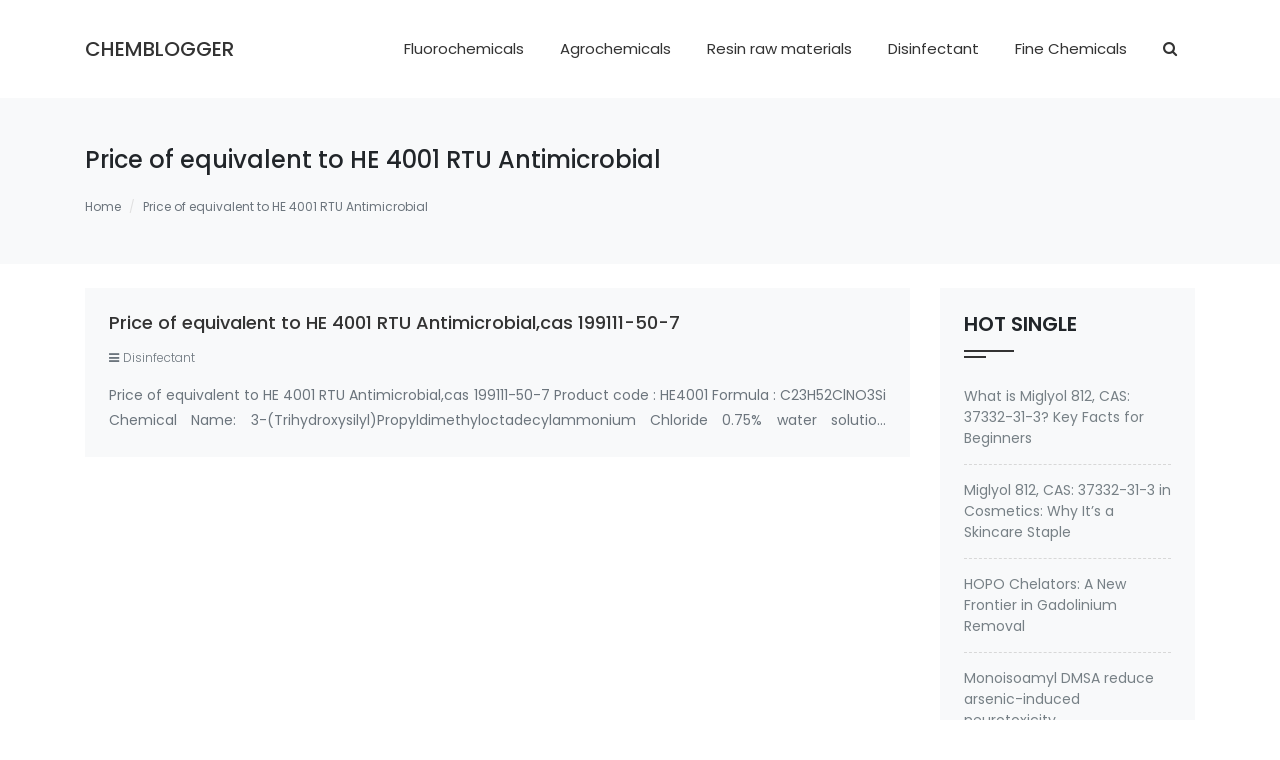

--- FILE ---
content_type: text/html; charset=UTF-8
request_url: https://www.chemblogger.com/tag/price-of-equivalent-to-he-4001-rtu-antimicrobial
body_size: 6802
content:
<!doctype html>
<html lang="zh-CN">
<head>
<meta charset="utf-8">
<meta http-equiv="X-UA-Compatible" content="IE=edge">
<meta name="apple-mobile-web-app-capable" content="yes">
<meta name="viewport" content="width=device-width, initial-scale=1.0, maximum-scale=1.0, user-scalable=no">
<meta name="renderer" content="webkit">
<meta name="format-detection" content="telephone=no">
<meta name="format-detection" content="email=no">
<meta name="format-detection" content="address=no">
<meta name="format-detection" content="date=no">
<title>Price of equivalent to HE 4001 RTU Antimicrobial</title>
<meta name="keywords" content="" />
<meta name="description" content="" />
<link rel="canonical" href="https://www.chemblogger.com/tag/price-of-equivalent-to-he-4001-rtu-antimicrobial">
<script>!function(e,c){e[c]=e[c]+(e[c]&&" ")+"quform-js"}(document.documentElement,"className");</script><meta name='robots' content='max-image-preview:large' />
	<style>img:is([sizes="auto" i], [sizes^="auto," i]) { contain-intrinsic-size: 3000px 1500px }</style>
	<style id='classic-theme-styles-inline-css' type='text/css'>
/*! This file is auto-generated */
.wp-block-button__link{color:#fff;background-color:#32373c;border-radius:9999px;box-shadow:none;text-decoration:none;padding:calc(.667em + 2px) calc(1.333em + 2px);font-size:1.125em}.wp-block-file__button{background:#32373c;color:#fff;text-decoration:none}
</style>
<style id='global-styles-inline-css' type='text/css'>
:root{--wp--preset--aspect-ratio--square: 1;--wp--preset--aspect-ratio--4-3: 4/3;--wp--preset--aspect-ratio--3-4: 3/4;--wp--preset--aspect-ratio--3-2: 3/2;--wp--preset--aspect-ratio--2-3: 2/3;--wp--preset--aspect-ratio--16-9: 16/9;--wp--preset--aspect-ratio--9-16: 9/16;--wp--preset--color--black: #000000;--wp--preset--color--cyan-bluish-gray: #abb8c3;--wp--preset--color--white: #ffffff;--wp--preset--color--pale-pink: #f78da7;--wp--preset--color--vivid-red: #cf2e2e;--wp--preset--color--luminous-vivid-orange: #ff6900;--wp--preset--color--luminous-vivid-amber: #fcb900;--wp--preset--color--light-green-cyan: #7bdcb5;--wp--preset--color--vivid-green-cyan: #00d084;--wp--preset--color--pale-cyan-blue: #8ed1fc;--wp--preset--color--vivid-cyan-blue: #0693e3;--wp--preset--color--vivid-purple: #9b51e0;--wp--preset--gradient--vivid-cyan-blue-to-vivid-purple: linear-gradient(135deg,rgba(6,147,227,1) 0%,rgb(155,81,224) 100%);--wp--preset--gradient--light-green-cyan-to-vivid-green-cyan: linear-gradient(135deg,rgb(122,220,180) 0%,rgb(0,208,130) 100%);--wp--preset--gradient--luminous-vivid-amber-to-luminous-vivid-orange: linear-gradient(135deg,rgba(252,185,0,1) 0%,rgba(255,105,0,1) 100%);--wp--preset--gradient--luminous-vivid-orange-to-vivid-red: linear-gradient(135deg,rgba(255,105,0,1) 0%,rgb(207,46,46) 100%);--wp--preset--gradient--very-light-gray-to-cyan-bluish-gray: linear-gradient(135deg,rgb(238,238,238) 0%,rgb(169,184,195) 100%);--wp--preset--gradient--cool-to-warm-spectrum: linear-gradient(135deg,rgb(74,234,220) 0%,rgb(151,120,209) 20%,rgb(207,42,186) 40%,rgb(238,44,130) 60%,rgb(251,105,98) 80%,rgb(254,248,76) 100%);--wp--preset--gradient--blush-light-purple: linear-gradient(135deg,rgb(255,206,236) 0%,rgb(152,150,240) 100%);--wp--preset--gradient--blush-bordeaux: linear-gradient(135deg,rgb(254,205,165) 0%,rgb(254,45,45) 50%,rgb(107,0,62) 100%);--wp--preset--gradient--luminous-dusk: linear-gradient(135deg,rgb(255,203,112) 0%,rgb(199,81,192) 50%,rgb(65,88,208) 100%);--wp--preset--gradient--pale-ocean: linear-gradient(135deg,rgb(255,245,203) 0%,rgb(182,227,212) 50%,rgb(51,167,181) 100%);--wp--preset--gradient--electric-grass: linear-gradient(135deg,rgb(202,248,128) 0%,rgb(113,206,126) 100%);--wp--preset--gradient--midnight: linear-gradient(135deg,rgb(2,3,129) 0%,rgb(40,116,252) 100%);--wp--preset--font-size--small: 13px;--wp--preset--font-size--medium: 20px;--wp--preset--font-size--large: 36px;--wp--preset--font-size--x-large: 42px;--wp--preset--spacing--20: 0.44rem;--wp--preset--spacing--30: 0.67rem;--wp--preset--spacing--40: 1rem;--wp--preset--spacing--50: 1.5rem;--wp--preset--spacing--60: 2.25rem;--wp--preset--spacing--70: 3.38rem;--wp--preset--spacing--80: 5.06rem;--wp--preset--shadow--natural: 6px 6px 9px rgba(0, 0, 0, 0.2);--wp--preset--shadow--deep: 12px 12px 50px rgba(0, 0, 0, 0.4);--wp--preset--shadow--sharp: 6px 6px 0px rgba(0, 0, 0, 0.2);--wp--preset--shadow--outlined: 6px 6px 0px -3px rgba(255, 255, 255, 1), 6px 6px rgba(0, 0, 0, 1);--wp--preset--shadow--crisp: 6px 6px 0px rgba(0, 0, 0, 1);}:where(.is-layout-flex){gap: 0.5em;}:where(.is-layout-grid){gap: 0.5em;}body .is-layout-flex{display: flex;}.is-layout-flex{flex-wrap: wrap;align-items: center;}.is-layout-flex > :is(*, div){margin: 0;}body .is-layout-grid{display: grid;}.is-layout-grid > :is(*, div){margin: 0;}:where(.wp-block-columns.is-layout-flex){gap: 2em;}:where(.wp-block-columns.is-layout-grid){gap: 2em;}:where(.wp-block-post-template.is-layout-flex){gap: 1.25em;}:where(.wp-block-post-template.is-layout-grid){gap: 1.25em;}.has-black-color{color: var(--wp--preset--color--black) !important;}.has-cyan-bluish-gray-color{color: var(--wp--preset--color--cyan-bluish-gray) !important;}.has-white-color{color: var(--wp--preset--color--white) !important;}.has-pale-pink-color{color: var(--wp--preset--color--pale-pink) !important;}.has-vivid-red-color{color: var(--wp--preset--color--vivid-red) !important;}.has-luminous-vivid-orange-color{color: var(--wp--preset--color--luminous-vivid-orange) !important;}.has-luminous-vivid-amber-color{color: var(--wp--preset--color--luminous-vivid-amber) !important;}.has-light-green-cyan-color{color: var(--wp--preset--color--light-green-cyan) !important;}.has-vivid-green-cyan-color{color: var(--wp--preset--color--vivid-green-cyan) !important;}.has-pale-cyan-blue-color{color: var(--wp--preset--color--pale-cyan-blue) !important;}.has-vivid-cyan-blue-color{color: var(--wp--preset--color--vivid-cyan-blue) !important;}.has-vivid-purple-color{color: var(--wp--preset--color--vivid-purple) !important;}.has-black-background-color{background-color: var(--wp--preset--color--black) !important;}.has-cyan-bluish-gray-background-color{background-color: var(--wp--preset--color--cyan-bluish-gray) !important;}.has-white-background-color{background-color: var(--wp--preset--color--white) !important;}.has-pale-pink-background-color{background-color: var(--wp--preset--color--pale-pink) !important;}.has-vivid-red-background-color{background-color: var(--wp--preset--color--vivid-red) !important;}.has-luminous-vivid-orange-background-color{background-color: var(--wp--preset--color--luminous-vivid-orange) !important;}.has-luminous-vivid-amber-background-color{background-color: var(--wp--preset--color--luminous-vivid-amber) !important;}.has-light-green-cyan-background-color{background-color: var(--wp--preset--color--light-green-cyan) !important;}.has-vivid-green-cyan-background-color{background-color: var(--wp--preset--color--vivid-green-cyan) !important;}.has-pale-cyan-blue-background-color{background-color: var(--wp--preset--color--pale-cyan-blue) !important;}.has-vivid-cyan-blue-background-color{background-color: var(--wp--preset--color--vivid-cyan-blue) !important;}.has-vivid-purple-background-color{background-color: var(--wp--preset--color--vivid-purple) !important;}.has-black-border-color{border-color: var(--wp--preset--color--black) !important;}.has-cyan-bluish-gray-border-color{border-color: var(--wp--preset--color--cyan-bluish-gray) !important;}.has-white-border-color{border-color: var(--wp--preset--color--white) !important;}.has-pale-pink-border-color{border-color: var(--wp--preset--color--pale-pink) !important;}.has-vivid-red-border-color{border-color: var(--wp--preset--color--vivid-red) !important;}.has-luminous-vivid-orange-border-color{border-color: var(--wp--preset--color--luminous-vivid-orange) !important;}.has-luminous-vivid-amber-border-color{border-color: var(--wp--preset--color--luminous-vivid-amber) !important;}.has-light-green-cyan-border-color{border-color: var(--wp--preset--color--light-green-cyan) !important;}.has-vivid-green-cyan-border-color{border-color: var(--wp--preset--color--vivid-green-cyan) !important;}.has-pale-cyan-blue-border-color{border-color: var(--wp--preset--color--pale-cyan-blue) !important;}.has-vivid-cyan-blue-border-color{border-color: var(--wp--preset--color--vivid-cyan-blue) !important;}.has-vivid-purple-border-color{border-color: var(--wp--preset--color--vivid-purple) !important;}.has-vivid-cyan-blue-to-vivid-purple-gradient-background{background: var(--wp--preset--gradient--vivid-cyan-blue-to-vivid-purple) !important;}.has-light-green-cyan-to-vivid-green-cyan-gradient-background{background: var(--wp--preset--gradient--light-green-cyan-to-vivid-green-cyan) !important;}.has-luminous-vivid-amber-to-luminous-vivid-orange-gradient-background{background: var(--wp--preset--gradient--luminous-vivid-amber-to-luminous-vivid-orange) !important;}.has-luminous-vivid-orange-to-vivid-red-gradient-background{background: var(--wp--preset--gradient--luminous-vivid-orange-to-vivid-red) !important;}.has-very-light-gray-to-cyan-bluish-gray-gradient-background{background: var(--wp--preset--gradient--very-light-gray-to-cyan-bluish-gray) !important;}.has-cool-to-warm-spectrum-gradient-background{background: var(--wp--preset--gradient--cool-to-warm-spectrum) !important;}.has-blush-light-purple-gradient-background{background: var(--wp--preset--gradient--blush-light-purple) !important;}.has-blush-bordeaux-gradient-background{background: var(--wp--preset--gradient--blush-bordeaux) !important;}.has-luminous-dusk-gradient-background{background: var(--wp--preset--gradient--luminous-dusk) !important;}.has-pale-ocean-gradient-background{background: var(--wp--preset--gradient--pale-ocean) !important;}.has-electric-grass-gradient-background{background: var(--wp--preset--gradient--electric-grass) !important;}.has-midnight-gradient-background{background: var(--wp--preset--gradient--midnight) !important;}.has-small-font-size{font-size: var(--wp--preset--font-size--small) !important;}.has-medium-font-size{font-size: var(--wp--preset--font-size--medium) !important;}.has-large-font-size{font-size: var(--wp--preset--font-size--large) !important;}.has-x-large-font-size{font-size: var(--wp--preset--font-size--x-large) !important;}
:where(.wp-block-post-template.is-layout-flex){gap: 1.25em;}:where(.wp-block-post-template.is-layout-grid){gap: 1.25em;}
:where(.wp-block-columns.is-layout-flex){gap: 2em;}:where(.wp-block-columns.is-layout-grid){gap: 2em;}
:root :where(.wp-block-pullquote){font-size: 1.5em;line-height: 1.6;}
</style>
<link rel='stylesheet' id='quform-css' href='https://www.chemblogger.com/wp-content/plugins/quform/cache/quform.css' type='text/css' media='all' />
<link rel='stylesheet' id='bootstrap-css' href='https://www.chemblogger.com/wp-content/themes/abc5/assets/css/bootstrap.min.css' type='text/css' media='all' />
<link rel='stylesheet' id='font-css' href='https://www.chemblogger.com/wp-content/themes/abc5/assets/css/font-awesome.min.css' type='text/css' media='all' />
<link rel='stylesheet' id='style-css' href='https://www.chemblogger.com/wp-content/themes/abc5/style.css' type='text/css' media='all' />
<link rel='stylesheet' id='ajax-comment-css' href='https://www.chemblogger.com/wp-content/themes/abc5/inc/ajax-comment/app.css' type='text/css' media='all' />
</head>
<body class="archive tag tag-price-of-equivalent-to-he-4001-rtu-antimicrobial tag-1443 wp-theme-abc5" >

<section class="py-3 py-sm-4">
    <div class="container">
        <div class="row align-items-center">
            <div class="col-3 sjcxs">
                <button data-pushbar-target="left" class="mobile_menu_icon">
                <svg xmlns="http://www.w3.org/2000/svg" width="16" height="16" fill="currentColor" class="bi bi-list" viewBox="0 0 16 16">
                <path fill-rule="evenodd" d="M2.5 12a.5.5 0 0 1 .5-.5h10a.5.5 0 0 1 0 1H3a.5.5 0 0 1-.5-.5zm0-4a.5.5 0 0 1 .5-.5h10a.5.5 0 0 1 0 1H3a.5.5 0 0 1-.5-.5zm0-4a.5.5 0 0 1 .5-.5h10a.5.5 0 0 1 0 1H3a.5.5 0 0 1-.5-.5z"/>
                </svg>
                </button>
            </div>
            <div class="col-6 col-lg-2">
            	<h1 class="logo mb-0"><a href="https://www.chemblogger.com" title="ChemBlogger">ChemBlogger</a></h1>
            </div>
            <div class="col-3 col-lg-10 text-right">
                <nav class="header-menu"><ul id="menu-%e9%a1%b6%e9%83%a8%e5%af%bc%e8%88%aa" class="header-menu-ul"><li id="menu-item-59" class="menu-item menu-item-type-taxonomy menu-item-object-category menu-item-59"><a href="https://www.chemblogger.com/fluorochemicals">Fluorochemicals</a></li>
<li id="menu-item-56" class="menu-item menu-item-type-taxonomy menu-item-object-category menu-item-56"><a href="https://www.chemblogger.com/agrochemicals">Agrochemicals</a></li>
<li id="menu-item-60" class="menu-item menu-item-type-taxonomy menu-item-object-category menu-item-60"><a href="https://www.chemblogger.com/resn-raw-materials">Resin raw materials</a></li>
<li id="menu-item-57" class="menu-item menu-item-type-taxonomy menu-item-object-category menu-item-57"><a href="https://www.chemblogger.com/disinfectant">Disinfectant</a></li>
<li id="menu-item-58" class="menu-item menu-item-type-taxonomy menu-item-object-category menu-item-58"><a href="https://www.chemblogger.com/fine-chemicals">Fine Chemicals</a></li>
<li id="menu-item-61" class="searchicon menu-item menu-item-type-custom menu-item-object-custom menu-item-61"><a><i class="fa fa-search"></i></a></li>
</ul></nav>                <div class="sjcxs searchicon"><a data-pushbar-target="top"><i class="fa fa-search"></i></a></div>
            </div>
        </div>
    </div>
</section>

<aside data-pushbar-id="top" data-pushbar-direction="top">
    <span data-pushbar-close class="search_close">
        <svg t="1617455104402" class="icon" viewBox="0 0 1024 1024" version="1.1" xmlns="http://www.w3.org/2000/svg" p-id="2831" width="30" height="30"><path d="M184.64768 836.34176a20.50048 20.50048 0 0 0 28.9792-0.02048l292.70016-293.04832 292.70016 293.04832a20.48 20.48 0 1 0 28.99968-28.93824L535.61344 514.64192 828.0064 221.92128a20.48 20.48 0 1 0-28.9792-28.93824L506.30656 486.03136 213.6064 192.98304a20.48 20.48 0 1 0-28.9792 28.93824l292.37248 292.72064L184.6272 807.38304a20.48 20.48 0 0 0 0.02048 28.95872z" p-id="2832"></path></svg>
    </span>
    <div class="container">
        <div class="row justify-content-center">
            <div class="col-9 col-lg-6 search_box">
                <form action="/" class="ss_a clearfix" method="get">
                    <input name="s" aria-label="Search" type="text" onblur="if(this.value=='')this.value='Search'" onfocus="if(this.value=='Search')this.value=''" value="Search">
                    <button type="submit" title="Search"><i class="fa fa-search"></i></button>
                </form>
            </div>
        </div>
    </div>
</aside>


<aside class="mobile_menu_c" data-pushbar-id="left" data-pushbar-direction="left">
    <div class="mobile_head">
        ChemBlogger        <span data-pushbar-close class="mobile_close">×</span>
    </div>
    <div id="sjcldnav" class="menu-%e6%89%8b%e6%9c%ba%e5%af%bc%e8%88%aa-container"><ul id="menu-%e6%89%8b%e6%9c%ba%e5%af%bc%e8%88%aa" class="menu-zk"><li id="menu-item-62" class="menu-item menu-item-type-custom menu-item-object-custom menu-item-home menu-item-62"><a href="https://www.chemblogger.com/">Home</a></li>
<li id="menu-item-66" class="menu-item menu-item-type-taxonomy menu-item-object-category menu-item-66"><a href="https://www.chemblogger.com/fluorochemicals">Fluorochemicals</a></li>
<li id="menu-item-63" class="menu-item menu-item-type-taxonomy menu-item-object-category menu-item-63"><a href="https://www.chemblogger.com/agrochemicals">Agrochemicals</a></li>
<li id="menu-item-67" class="menu-item menu-item-type-taxonomy menu-item-object-category menu-item-67"><a href="https://www.chemblogger.com/resn-raw-materials">Resin raw materials</a></li>
<li id="menu-item-64" class="menu-item menu-item-type-taxonomy menu-item-object-category menu-item-64"><a href="https://www.chemblogger.com/disinfectant">Disinfectant</a></li>
<li id="menu-item-65" class="menu-item menu-item-type-taxonomy menu-item-object-category menu-item-65"><a href="https://www.chemblogger.com/fine-chemicals">Fine Chemicals</a></li>
</ul></div></aside>
<main>
<section class="nyban bg-light py-5 mb-4">
	<div class="container">
		<h1 class="h4 mb-3">Price of equivalent to HE 4001 RTU Antimicrobial</h1>
		<p class="text-secondary mb-4"></p>
		<nav aria-label="breadcrumb"><ol class="breadcrumb"><li class="breadcrumb-item breadcrumb-home"><a href="https://www.chemblogger.com">Home</a></li><li class="breadcrumb-item active" aria-current="page">Price of equivalent to HE 4001 RTU Antimicrobial</li></ol></nav>	</div>
</section>
<section class="">
    <div class="container">
        <div class="row">
            <div class="col-lg-9">
                                <div class="bg-light p-4 section_box mb-4 position-relative">
                    <h2 class="f18 mb-3 hidden2"><a class="stretched-link" href="https://www.chemblogger.com/price-of-equivalent-to-he-4001-rtu-antimicrobial-199111-50-7.html" title="Price of equivalent to HE 4001 RTU Antimicrobial,cas 199111-50-7">Price of equivalent to HE 4001 RTU Antimicrobial,cas 199111-50-7</a></h2>
                    <div class="single_info f12 f300 mb-3 text-secondary">
                        <!-- <span class="mr-3"><i class="fa fa-clock-o mr-1"></i>2021-11-18</span> -->
                        <span class="mr-3"><i class="fa fa-bars mr-1"></i>Disinfectant</span>
                    </div>
                    <p class="text-muted f14 l18 mb-0 text-justify hidden2">Price of equivalent to HE 4001 RTU Antimicrobial,cas 199111-50-7 Product code : HE4001 Formula : C23H52ClNO3Si Chemical Name: 3-(Trihydroxysilyl)Propyldimethyloctadecylammonium Chloride 0.75% water solution Synonyms: Hydroxy-5700, Silane Qu&hellip;</p>
                </div>
                                <div class="posts-nav clearfix">
                                </div>
            </div>
            <div class="col-lg-3">
            
		<aside id="recent-posts-3" class="bg-light p-4 section_box mb-4 widget_recent_entries">
		<div class="section_name"><h2>HOT SINGLE</h2></div>
		<ul>
											<li>
					<a href="https://www.chemblogger.com/what-is-miglyol-812-cas-37332-31-3-key-facts-for-beginners.html">What is Miglyol 812, CAS: 37332-31-3? Key Facts for Beginners</a>
									</li>
											<li>
					<a href="https://www.chemblogger.com/miglyol-812-cas-37332-31-3-in-cosmetics-why-its-a-skincare-staple.html">Miglyol 812, CAS: 37332-31-3 in Cosmetics: Why It’s a Skincare Staple</a>
									</li>
											<li>
					<a href="https://www.chemblogger.com/hopo-chelators-a-new-frontier-in-gadolinium-removal.html">HOPO Chelators: A New Frontier in Gadolinium Removal</a>
									</li>
											<li>
					<a href="https://www.chemblogger.com/monoisoamyl-dmsa-reduce-arsenic-induced-neurotoxicity.html">Monoisoamyl DMSA reduce arsenic-induced neurotoxicity</a>
									</li>
											<li>
					<a href="https://www.chemblogger.com/hopo-chelator-effective-way-for-gadolinium-poisoning.html">HOPO chelator -effective way for Gadolinium Poisoning</a>
									</li>
					</ul>

		</aside><aside id="text-2" class="bg-light p-4 section_box mb-4 widget_text"><div class="section_name"><h2>CONTACT US</h2></div>			<div class="textwidget"><div id="quform-c7e1f9" class="quform quform-1 quform-support-page-caching"><form id="quform-form-c7e1f9" class="quform-form quform-form-1" action="/tag/price-of-equivalent-to-he-4001-rtu-antimicrobial#quform-c7e1f9" method="post" enctype="multipart/form-data" novalidate="novalidate" data-options="{&quot;id&quot;:1,&quot;uniqueId&quot;:&quot;c7e1f9&quot;,&quot;theme&quot;:&quot;&quot;,&quot;ajax&quot;:true,&quot;logic&quot;:{&quot;logic&quot;:[],&quot;dependents&quot;:[],&quot;elementIds&quot;:[],&quot;dependentElementIds&quot;:[],&quot;animate&quot;:true},&quot;currentPageId&quot;:1,&quot;errorsIcon&quot;:&quot;&quot;,&quot;updateFancybox&quot;:true,&quot;hasPages&quot;:false,&quot;pages&quot;:[1],&quot;pageProgressType&quot;:&quot;numbers&quot;,&quot;tooltipsEnabled&quot;:true,&quot;tooltipClasses&quot;:&quot;qtip-quform-dark qtip-shadow&quot;,&quot;tooltipMy&quot;:&quot;left center&quot;,&quot;tooltipAt&quot;:&quot;right center&quot;,&quot;isRtl&quot;:false,&quot;scrollOffset&quot;:-50,&quot;scrollSpeed&quot;:800}"><button class="quform-default-submit" name="quform_submit" type="submit" value="submit" aria-hidden="true" tabindex="-1"></button><div class="quform-form-inner quform-form-inner-1"><input type="hidden" name="quform_form_id" value="1" /><input type="hidden" name="quform_form_uid" value="c7e1f9" /><input type="hidden" name="quform_count" value="1" /><input type="hidden" name="form_url" value="https://www.chemblogger.com/tag/price-of-equivalent-to-he-4001-rtu-antimicrobial" /><input type="hidden" name="referring_url" value="" /><input type="hidden" name="post_id" value="" /><input type="hidden" name="post_title" value="" /><input type="hidden" name="quform_current_page_id" value="1" /><input type="hidden" name="quform_csrf_token" value="kekyPM2CPwbY1atU5zVrW5AXbd6qzaPhKuoxTp1P" /><div class="quform-elements quform-elements-1 quform-cf quform-responsive-elements-phone-landscape"><div class="quform-element quform-element-page quform-page-1 quform-page-1_1 quform-cf quform-group-style-plain quform-first-page quform-last-page quform-current-page"><div class="quform-child-elements"><div class="quform-element quform-element-text quform-element-1_3 quform-cf quform-labels-inside quform-element-required"><div class="quform-spacer"><div class="quform-label quform-label-1_3"><label class="quform-label-text" for="quform_1_3_c7e1f9">Name<span class="quform-required">*</span></label></div><div class="quform-inner quform-inner-text quform-inner-1_3"><div class="quform-input quform-input-text quform-input-1_3 quform-cf"><input type="text" id="quform_1_3_c7e1f9" name="quform_1_3" class="quform-field quform-field-text quform-field-1_3" /></div></div></div></div><div class="quform-element quform-element-text quform-element-1_4 quform-cf quform-labels-inside quform-element-required"><div class="quform-spacer"><div class="quform-label quform-label-1_4"><label class="quform-label-text" for="quform_1_4_c7e1f9">Telephone<span class="quform-required">*</span></label></div><div class="quform-inner quform-inner-text quform-inner-1_4"><div class="quform-input quform-input-text quform-input-1_4 quform-cf"><input type="text" id="quform_1_4_c7e1f9" name="quform_1_4" class="quform-field quform-field-text quform-field-1_4" /></div></div></div></div><div class="quform-element quform-element-email quform-element-1_5 quform-cf quform-labels-inside quform-element-required"><div class="quform-spacer"><div class="quform-label quform-label-1_5"><label class="quform-label-text" for="quform_1_5_c7e1f9">Email Address<span class="quform-required">*</span></label></div><div class="quform-inner quform-inner-email quform-inner-1_5"><div class="quform-input quform-input-email quform-input-1_5 quform-cf"><input type="email" id="quform_1_5_c7e1f9" name="quform_1_5" class="quform-field quform-field-email quform-field-1_5" /></div></div></div></div><div class="quform-element quform-element-textarea quform-element-1_6 quform-cf quform-labels-inside quform-element-required"><div class="quform-spacer"><div class="quform-label quform-label-1_6"><label class="quform-label-text" for="quform_1_6_c7e1f9">Message<span class="quform-required">*</span></label></div><div class="quform-inner quform-inner-textarea quform-inner-1_6"><div class="quform-input quform-input-textarea quform-input-1_6 quform-cf"><textarea id="quform_1_6_c7e1f9" name="quform_1_6" class="quform-field quform-field-textarea quform-field-1_6"></textarea></div></div></div></div><div class="quform-element quform-element-submit quform-element-1_2 quform-cf quform-button-style-theme"><div class="quform-button-submit quform-button-submit-default quform-button-submit-1_2"><button name="quform_submit" type="submit" class="quform-submit" value="submit"><span class="quform-button-text quform-button-submit-text">Submit</span></button></div><div class="quform-loading quform-loading-position-left quform-loading-type-spinner-1"><div class="quform-loading-inner"><div class="quform-loading-spinner"><div class="quform-loading-spinner-inner"></div></div></div></div></div><div class="quform-element-tree"><label for="quform_1_0_c7e1f9">This field should be left blank</label><input type="text" id="quform_1_0_c7e1f9" name="quform_1_0" class="quform-field quform-field-tree quform-field-1_0" tabindex="-1" autocomplete="off" /></div></div></div></div></div></form></div>
</div>
		</aside><aside id="tag_cloud-2" class="bg-light p-4 section_box mb-4 widget_tag_cloud"><div class="section_name"><h2>Tags</h2></div><div class="tagcloud"><a href="https://www.chemblogger.com/tag/siquat" class="tag-cloud-link tag-link-195 tag-link-position-1" style="font-size: 16.814814814815pt;" aria-label="Siquat (45 项)">Siquat<span class="tag-link-count"> (45)</span></a>
<a href="https://www.chemblogger.com/tag/siqac" class="tag-cloud-link tag-link-23 tag-link-position-2" style="font-size: 18.888888888889pt;" aria-label="SiQAC (49 项)">SiQAC<span class="tag-link-count"> (49)</span></a>
<a href="https://www.chemblogger.com/tag/silane-quat" class="tag-cloud-link tag-link-171 tag-link-position-3" style="font-size: 22pt;" aria-label="Silane quat (56 项)">Silane quat<span class="tag-link-count"> (56)</span></a>
<a href="https://www.chemblogger.com/tag/si-quat" class="tag-cloud-link tag-link-22 tag-link-position-4" style="font-size: 8pt;" aria-label="Si-Quat (30 项)">Si-Quat<span class="tag-link-count"> (30)</span></a>
<a href="https://www.chemblogger.com/tag/quat-silane" class="tag-cloud-link tag-link-205 tag-link-position-5" style="font-size: 12.148148148148pt;" aria-label="Quat Silane (36 项)">Quat Silane<span class="tag-link-count"> (36)</span></a>
<a href="https://www.chemblogger.com/tag/a-silicone-quaternary-ammonium-salt" class="tag-cloud-link tag-link-369 tag-link-position-6" style="font-size: 8pt;" aria-label="A SILICONE QUATERNARY AMMONIUM SALT (30 项)">A SILICONE QUATERNARY AMMONIUM SALT<span class="tag-link-count"> (30)</span></a>
<a href="https://www.chemblogger.com/tag/199111-50-7" class="tag-cloud-link tag-link-25 tag-link-position-7" style="font-size: 10.592592592593pt;" aria-label="199111-50-7 (34 项)">199111-50-7<span class="tag-link-count"> (34)</span></a>
<a href="https://www.chemblogger.com/tag/27668-52-6" class="tag-cloud-link tag-link-24 tag-link-position-8" style="font-size: 20.962962962963pt;" aria-label="27668-52-6 (54 项)">27668-52-6<span class="tag-link-count"> (54)</span></a>
<a href="https://www.chemblogger.com/tag/3-trimethoxysilylpropyl-dimethyl-octadecyl-ammonium-chloride" class="tag-cloud-link tag-link-739 tag-link-position-9" style="font-size: 8pt;" aria-label="3-(Trimethoxysilyl)propyl dimethyl octadecyl ammonium chloride (30 项)">3-(Trimethoxysilyl)propyl dimethyl octadecyl ammonium chloride<span class="tag-link-count"> (30)</span></a>
<a href="https://www.chemblogger.com/tag/3-trimethoxysilyl-propyldimethyloctadecyl-ammonium-chloride" class="tag-cloud-link tag-link-496 tag-link-position-10" style="font-size: 10.592592592593pt;" aria-label="3-(Trimethoxysilyl) propyldimethyloctadecyl ammonium chloride (34 项)">3-(Trimethoxysilyl) propyldimethyloctadecyl ammonium chloride<span class="tag-link-count"> (34)</span></a></div>
</aside>    </div>        </div>
    </div>
</section>


</main>
<footer>
	<section class="text-center bg-light text-muted py-4 f14">
	    <div class="container">
	    	<p>© 2021 ChemBlogger.  All rights reserved.</p>
	    </div>
	</section>
</footer>
<script type="speculationrules">
{"prefetch":[{"source":"document","where":{"and":[{"href_matches":"\/*"},{"not":{"href_matches":["\/wp-*.php","\/wp-admin\/*","\/wp-content\/uploads\/*","\/wp-content\/*","\/wp-content\/plugins\/*","\/wp-content\/themes\/abc5\/*","\/*\\?(.+)"]}},{"not":{"selector_matches":"a[rel~=\"nofollow\"]"}},{"not":{"selector_matches":".no-prefetch, .no-prefetch a"}}]},"eagerness":"conservative"}]}
</script>
<script type="text/javascript" src="https://www.chemblogger.com/wp-content/themes/abc5/assets/js/jquery.min.js" id="jquery-js"></script>
<script type="text/javascript" id="quform-js-extra">
/* <![CDATA[ */
var quformL10n = [];
quformL10n = {"pluginUrl":"https:\/\/www.chemblogger.com\/wp-content\/plugins\/quform","ajaxUrl":"https:\/\/www.chemblogger.com\/wp-admin\/admin-ajax.php","ajaxError":"Ajax error","errorMessageTitle":"There was a problem","removeFile":"Remove","supportPageCaching":true};
/* ]]> */
</script>
<script type="text/javascript" src="https://www.chemblogger.com/wp-content/plugins/quform/cache/quform.js" id="quform-js"></script>
<script type="text/javascript" src="https://www.chemblogger.com/wp-content/themes/abc5/assets/js/bootstrap.min.js" id="bootstrap-js"></script>
<script type="text/javascript" src="https://www.chemblogger.com/wp-content/themes/abc5/assets/js/js.js" id="dsjs-js"></script>
<script type="text/javascript" id="ajax-comment-js-extra">
/* <![CDATA[ */
var ajaxcomment = {"ajax_url":"https:\/\/www.chemblogger.com\/wp-admin\/admin-ajax.php","order":"asc","formpostion":"bottom"};
/* ]]> */
</script>
<script type="text/javascript" src="https://www.chemblogger.com/wp-content/themes/abc5/inc/ajax-comment/app.js" id="ajax-comment-js"></script>
<script defer src="https://static.cloudflareinsights.com/beacon.min.js/vcd15cbe7772f49c399c6a5babf22c1241717689176015" integrity="sha512-ZpsOmlRQV6y907TI0dKBHq9Md29nnaEIPlkf84rnaERnq6zvWvPUqr2ft8M1aS28oN72PdrCzSjY4U6VaAw1EQ==" data-cf-beacon='{"version":"2024.11.0","token":"64353b5704d949b2bce24f32aa583a3e","r":1,"server_timing":{"name":{"cfCacheStatus":true,"cfEdge":true,"cfExtPri":true,"cfL4":true,"cfOrigin":true,"cfSpeedBrain":true},"location_startswith":null}}' crossorigin="anonymous"></script>
</body>
</html>

--- FILE ---
content_type: text/css
request_url: https://www.chemblogger.com/wp-content/themes/abc5/inc/ajax-comment/app.css
body_size: 737
content:
/*comments*/
#comments{margin-top:60px;}
#comments .comments-title{margin-bottom:50px;font-size:24px;font-weight:bold;}
#comments .comments-title svg{vertical-align:middle;width:30px;margin-right:8px;margin-top:-2px;}
#comments .comment-list{}
#comments .comment-list li{background:#f8f9fa;border-radius:8px;padding:30px;margin-bottom:30px;position:relative;}
#comments .comment-list li .comment-body{position:relative;}
#comments .comment-list li .comment-body .comment-meta{position:relative;height:40px;margin-bottom:15px;}
#comments .comment-list li .comment-body .comment-meta .comment-author{}
#comments .comment-list li .comment-body .comment-meta .comment-author img{border-radius:50%;}
#comments .comment-list li .comment-body .comment-meta .comment-author .fn{position:absolute;left:56px;text-transform:uppercase;top:4px;font-size:12px;}
#comments .comment-list li .comment-body .comment-meta .comment-author .says{display:none;}
#comments .comment-list li .comment-body .comment-meta .comment-metadata{position:absolute;left:56px;top:22px;font-size:12px;color:#a7a7a7;}
#comments .comment-list li .comment-body .comment-meta .comment-metadata a{color:#a7a7a7;font-weight:300;}
#comments .comment-list li .comment-body .comment-meta .comment-awaiting-moderation{position:absolute;top:10px;right:30px;font-size:12px;color:#afafaf;font-weight:300;}
#comments .comment-list li .comment-body .comment-meta .comment-metadata a time{}
#comments .comment-list li .comment-body .comment-meta .comment-metadata .edit-link{}
#comments .comment-list li .comment-body .comment-meta .comment-metadata .edit-link .comment-edit-link{}
#comments .comment-list li .comment-body .comment-content{position:relative;padding:0px 10px 1px 55px;}
#comments .comment-list li .comment-body .comment-content p{line-height:2;margin-bottom:0px;}
#comments .comment-list li .comment-body .reply{position:absolute;right:0px;top:10px;font-size:12px;display:none}
#comments .comment-list li .comment-body:hover .reply{display:block;}
#comments .comment-list li .comment-body .reply a.comment-reply-link{color:#8e6948;font-weight:300;}
#comments .comment-list li ol.children{margin-left:50px;}
#comments .comment-list li ol.children li{margin-bottom:0px;padding:0px;padding-top:30px;margin-top:30px;border-top:1px solid #f3f3f3;border-radius:0px;}
#comments .comment-list li.bypostauthor>article .comment-author .fn{color:#a9783d;}
#comments .comment-list li.bypostauthor>article .comment-author .fn a{color:#a9783d;}
#comments .comment-reply-title{font-size:20px;font-weight:bold;margin-bottom: 15px}
#comments .comment-reply-title small{font-size:12px;margin-left:30px;}
#comments .comment-reply-title small a{border-bottom:1px solid #000;}
#comments form.comment-form{display:table;width:100%;}
#comments form.comment-form p.logged-in-as{font-size:12px;color:#909090;margin:4px 0px 12px 0px;display:none;}
#comments form.comment-form p.logged-in-as a{color:#909090;}
#comments form.comment-form .comment-notes{}
#comments form.comment-form p input{width:100%;background-color: #f8f9fa;border:none;padding:8px 10px;font-size:12px;color:#7a7a7a;}
#comments form.comment-form .comment-form-comment{margin:0px 0px 5px 0px;}
#comments form.comment-form .comment-form-comment label{display:none;}
#comments form.comment-form .comment-form-comment textarea{width:100%;height:110px;background-color: #f8f9fa;border:none;padding:15px 20px;line-height:2;color:#444;font-size:13px;}
#comments form.comment-form .comment-form-author{width:31%;float:left;margin-right:2%;}
#comments form.comment-form .comment-form-email{width:31%;float:left;margin-right:2%;}
#comments form.comment-form .comment-form-url{width:34%;float:left;}
#comments form.comment-form .comment-form-cookies-consent{display:none}
#comments form.comment-form .form-submit{width:100%;}
#comments form.comment-form .form-submit .submit{width:130px;padding:8px;float:right;}
#comments form.comment-form .form-submit .submit:hover{background-color:#000;color:#fff;}
#comments .navigation{margin-bottom:30px;}
#comments .screen-reader-text{display:none;}
#comments .nav-links{text-align:center;}
#comments .nav-links .page-numbers{padding:0px 5px;}
#comments .nav-links .current{font-size:20px;text-decoration:underline;}
.butterBar{width:100%;position:fixed;text-align:center;z-index:9999;top:0px;}
.butterBar-message{background:#8e6848;color:#fff;font-size:12px;padding:12px 25px;margin-bottom:0px;margin-top:0px;}
#comments .comment-respond{margin-bottom:30px;padding-top:30px;}
.must-log-in{width:100%;height:120px;background:#ffffff;line-height:120px;text-align:center;color:#848484;}
.must-log-in a{margin:0px 5px;border-bottom:1px solid #525252;}
#comments .comment-list li #respond{background:#f7f7f7;padding:30px;margin-top:30px;border-radius:10px;}
@media (max-width:768px){
	#comments .comment-list li{padding:20px;}
	#comments .comment-list li ol.children{margin-left:0px;}
	#comments form.comment-form .comment-form-author{width:100%;float:left;margin:0px 0px 5px 0px;}
	#comments form.comment-form .comment-form-email{width:100%;float:left;margin:0px 0px 5px 0px;}
	#comments form.comment-form .comment-form-url{width:100%;float:left;margin:0px 0px 5px 0px;}
	#comments form.comment-form .form-submit .submit{width:100%;}
	#comments .comment-list li .comment-body .reply{display:block;}
	#comments .comment-list li .comment-body .comment-content p{font-size:12px}
}